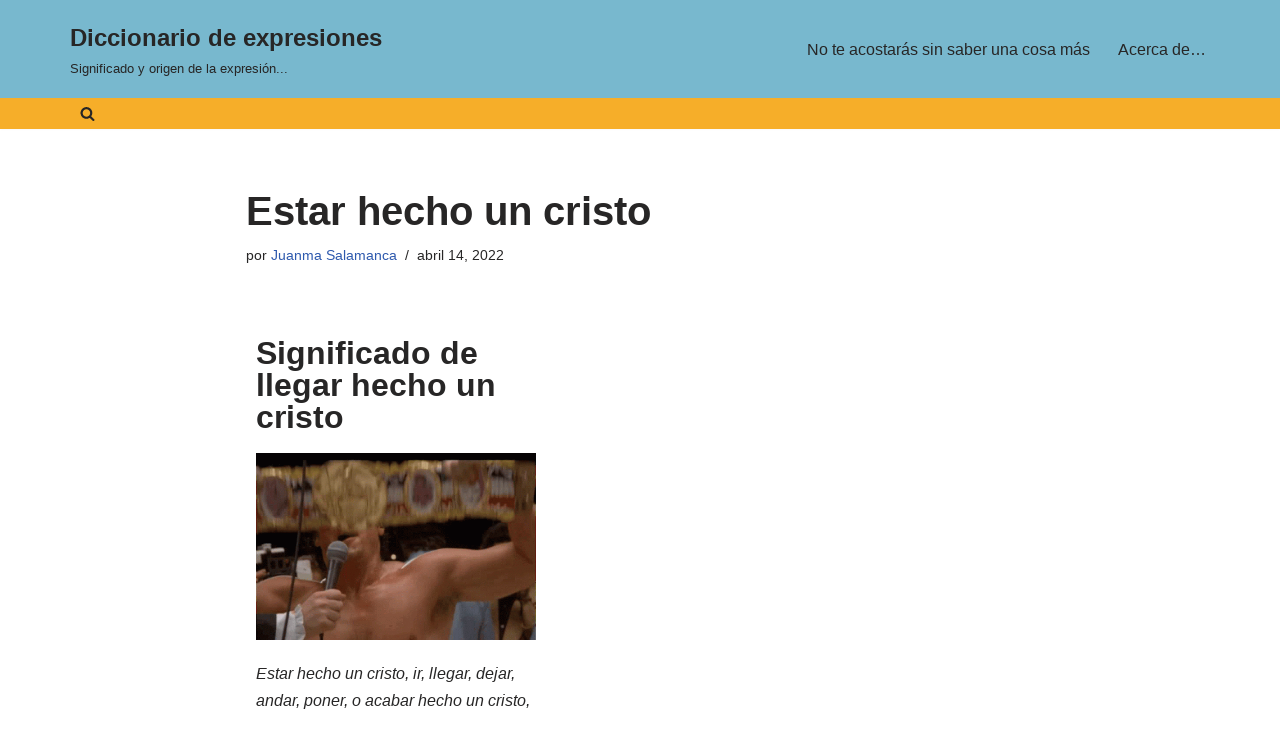

--- FILE ---
content_type: text/html; charset=utf-8
request_url: https://www.google.com/recaptcha/api2/aframe
body_size: 267
content:
<!DOCTYPE HTML><html><head><meta http-equiv="content-type" content="text/html; charset=UTF-8"></head><body><script nonce="8VaOKAcnlarqVGv5F3RhTA">/** Anti-fraud and anti-abuse applications only. See google.com/recaptcha */ try{var clients={'sodar':'https://pagead2.googlesyndication.com/pagead/sodar?'};window.addEventListener("message",function(a){try{if(a.source===window.parent){var b=JSON.parse(a.data);var c=clients[b['id']];if(c){var d=document.createElement('img');d.src=c+b['params']+'&rc='+(localStorage.getItem("rc::a")?sessionStorage.getItem("rc::b"):"");window.document.body.appendChild(d);sessionStorage.setItem("rc::e",parseInt(sessionStorage.getItem("rc::e")||0)+1);localStorage.setItem("rc::h",'1769354028113');}}}catch(b){}});window.parent.postMessage("_grecaptcha_ready", "*");}catch(b){}</script></body></html>